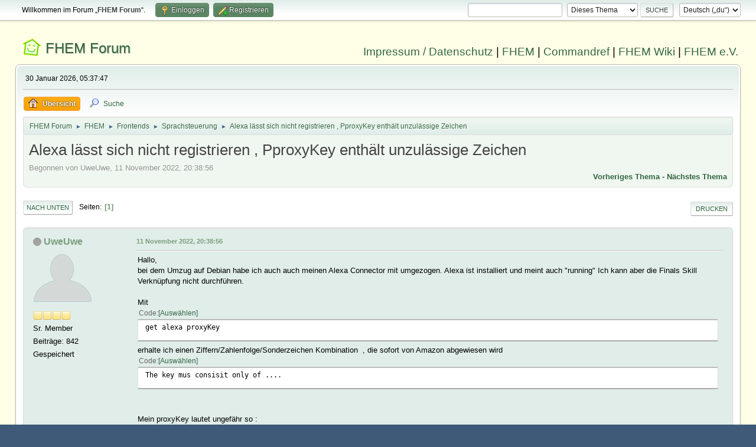

--- FILE ---
content_type: text/html; charset=UTF-8
request_url: https://forum.fhem.de/index.php/topic,130237.0.html?PHPSESSID=0j196esjl5u17usk1pn40f1ked
body_size: 12711
content:
<!DOCTYPE html>
<html lang="de-DE">
<head>
	<meta charset="UTF-8">
	<link rel="stylesheet" href="https://forum.fhem.de/Themes/fhem-Curve2-or/css/minified_797187c1393dbb248061534538733c85.css?smf214_1735572118">
	<style>
	.postarea .bbc_img, .list_posts .bbc_img, .post .inner .bbc_img, form#reported_posts .bbc_img, #preview_body .bbc_img { max-width: min(100%,1024px); }
	
	.postarea .bbc_img, .list_posts .bbc_img, .post .inner .bbc_img, form#reported_posts .bbc_img, #preview_body .bbc_img { max-height: 1024px; }
	
	</style><link rel="stylesheet" href="/Themes/core/css/all.min.css">
	<script>
		var smf_theme_url = "https://forum.fhem.de/Themes/fhem-Curve2-or";
		var smf_default_theme_url = "https://forum.fhem.de/Themes/default";
		var smf_images_url = "https://forum.fhem.de/Themes/fhem-Curve2-or/images";
		var smf_smileys_url = "https://forum.fhem.de/Smileys";
		var smf_smiley_sets = "fugue,alienine";
		var smf_smiley_sets_default = "fugue";
		var smf_avatars_url = "https://forum.fhem.de/avatars";
		var smf_scripturl = "https://forum.fhem.de/index.php?PHPSESSID=0j196esjl5u17usk1pn40f1ked&amp;";
		var smf_iso_case_folding = false;
		var smf_charset = "UTF-8";
		var smf_session_id = "ff2c0564410d0f80e58b44da7a43614d";
		var smf_session_var = "a075ac3bc0";
		var smf_member_id = 0;
		var ajax_notification_text = 'Lade...';
		var help_popup_heading_text = 'Alles zu kompliziert? Lass es mich erklären:';
		var banned_text = 'Gast, du bist aus diesem Forum verbannt!';
		var smf_txt_expand = 'Erweitern';
		var smf_txt_shrink = 'Verringern';
		var smf_collapseAlt = 'Verstecken';
		var smf_expandAlt = 'Zeige';
		var smf_quote_expand = false;
		var allow_xhjr_credentials = false;
	</script>
	<script src="https://forum.fhem.de/Themes/default/scripts/jquery-3.6.3.min.js"></script>
	<script src="https://forum.fhem.de/Themes/default/scripts/jquery.sceditor.bbcode.min.js?smf214_1735572118"></script>
	<script src="https://forum.fhem.de/Themes/fhem-Curve2-or/scripts/minified_d08c307797249ed3783167acabebf201.js?smf214_1735572118"></script>
	<script src="https://forum.fhem.de/Themes/fhem-Curve2-or/scripts/minified_cdd6427eb78962e25750a13ac053f836.js?smf214_1735572118" defer></script>
	<script>
		var smf_smileys_url = 'https://forum.fhem.de/Smileys/fugue';
		var bbc_quote_from = 'Zitat von';
		var bbc_quote = 'Zitat';
		var bbc_search_on = 'am';
	var smf_you_sure ='Bist du sicher, dass du das tun möchtest?';
	</script>
	<title>Alexa lässt sich nicht registrieren , PproxyKey enthält unzulässige Zeichen</title>
	<meta name="viewport" content="width=device-width, initial-scale=1">
	<meta property="og:site_name" content="FHEM Forum">
	<meta property="og:title" content="Alexa lässt sich nicht registrieren , PproxyKey enthält unzulässige Zeichen">
	<meta name="keywords" content="FHEM, Intelligentes Haus, Intelligentes Wohnen, Smart Home, Hausautomation, Haussteuerung, Smart Metering, Funk-Haussteuerung, Haustechnik, FS20, Homematic, 1-Wire, FHT, FHZ1000, FHZ1300, X10, Lichtsteuerung, Heizungssteuerung, Energiezähler, ELV, Conrad, EQ3">
	<meta property="og:url" content="https://forum.fhem.de/index.php?PHPSESSID=0j196esjl5u17usk1pn40f1ked&amp;topic=130237.0">
	<meta property="og:description" content="Alexa lässt sich nicht registrieren , PproxyKey enthält unzulässige Zeichen">
	<meta name="description" content="Alexa lässt sich nicht registrieren , PproxyKey enthält unzulässige Zeichen">
	<meta name="theme-color" content="#557EA0">
	<link rel="canonical" href="https://forum.fhem.de/index.php?topic=130237.0">
	<link rel="help" href="https://forum.fhem.de/index.php?PHPSESSID=0j196esjl5u17usk1pn40f1ked&amp;action=help">
	<link rel="contents" href="https://forum.fhem.de/index.php?PHPSESSID=0j196esjl5u17usk1pn40f1ked&amp;">
	<link rel="search" href="https://forum.fhem.de/index.php?PHPSESSID=0j196esjl5u17usk1pn40f1ked&amp;action=search">
	<link rel="alternate" type="application/rss+xml" title="FHEM Forum - RSS" href="https://forum.fhem.de/index.php?PHPSESSID=0j196esjl5u17usk1pn40f1ked&amp;action=.xml;type=rss2;board=93">
	<link rel="alternate" type="application/atom+xml" title="FHEM Forum - Atom" href="https://forum.fhem.de/index.php?PHPSESSID=0j196esjl5u17usk1pn40f1ked&amp;action=.xml;type=atom;board=93">
	<link rel="index" href="https://forum.fhem.de/index.php?PHPSESSID=0j196esjl5u17usk1pn40f1ked&amp;board=93.0"><style>.vv_special { display:none; }</style>
</head>
<body id="chrome" class="action_messageindex board_93">
<div id="footerfix">
	<div id="top_section">
		<div class="inner_wrap">
			<ul class="floatleft" id="top_info">
				<li class="welcome">
					Willkommen im Forum „<strong>FHEM Forum</strong>“.
				</li>
				<li class="button_login">
					<a href="https://forum.fhem.de/index.php?PHPSESSID=0j196esjl5u17usk1pn40f1ked&amp;action=login" class="open" onclick="return reqOverlayDiv(this.href, 'Einloggen', 'login');">
						<span class="main_icons login"></span>
						<span class="textmenu">Einloggen</span>
					</a>
				</li>
				<li class="button_signup">
					<a href="https://forum.fhem.de/index.php?PHPSESSID=0j196esjl5u17usk1pn40f1ked&amp;action=signup" class="open">
						<span class="main_icons regcenter"></span>
						<span class="textmenu">Registrieren</span>
					</a>
				</li>
			</ul>
			<form id="languages_form" method="get" class="floatright">
				<select id="language_select" name="language" onchange="this.form.submit()">
					<option value="german_informal" selected="selected">Deutsch („du“)</option>
					<option value="english">English</option>
				</select>
				<noscript>
					<input type="submit" value="Los">
				</noscript>
			</form>
			<form id="search_form" class="floatright" action="https://forum.fhem.de/index.php?PHPSESSID=0j196esjl5u17usk1pn40f1ked&amp;action=search2" method="post" accept-charset="UTF-8">
				<input type="search" name="search" value="">&nbsp;
				<select name="search_selection">
					<option value="all">Gesamtes Forum </option>
					<option value="topic" selected>Dieses Thema</option>
					<option value="board">Dieses Board</option>
				</select>
				<input type="hidden" name="sd_topic" value="130237">
				<input type="submit" name="search2" value="Suche" class="button">
				<input type="hidden" name="advanced" value="0">
			</form>
		</div><!-- .inner_wrap -->
	</div><!-- #top_section -->
	<div id="header">
                <h1 class="forumtitle">
                        <a id="top" href="https://forum.fhem.de/index.php?PHPSESSID=0j196esjl5u17usk1pn40f1ked&amp;">FHEM Forum</a>
                </h1>
                <div id="siteslogan"><a href="https://fhem.de/Impressum.html" target=_new>Impressum / Datenschutz</a> | <a href="https://fhem.de/" target=_new>FHEM</a> | <a href="https://commandref.fhem.de/" target=_new>Commandref</a> | <a href="https://wiki.fhem.de/" target=_new>FHEM Wiki</a> | <a href="https://verein.fhem.de/" target=_new>FHEM e.V.</a></div>
        </div>
	<div id="wrapper">
		<div id="upper_section">
			<div id="inner_section">
				<div id="inner_wrap" class="hide_720">
					<div class="user">
						<time datetime="2026-01-30T04:37:47Z">30 Januar 2026, 05:37:47</time>
					</div>
				</div>
				<a class="mobile_user_menu">
					<span class="menu_icon"></span>
					<span class="text_menu">Hauptmenü</span>
				</a>
				<div id="main_menu">
					<div id="mobile_user_menu" class="popup_container">
						<div class="popup_window description">
							<div class="popup_heading">Hauptmenü
								<a href="javascript:void(0);" class="main_icons hide_popup"></a>
							</div>
							
					<ul class="dropmenu menu_nav">
						<li class="button_home">
							<a class="active" href="https://forum.fhem.de/index.php?PHPSESSID=0j196esjl5u17usk1pn40f1ked&amp;">
								<span class="main_icons home"></span><span class="textmenu">Übersicht</span>
							</a>
						</li>
						<li class="button_search">
							<a href="https://forum.fhem.de/index.php?PHPSESSID=0j196esjl5u17usk1pn40f1ked&amp;action=search">
								<span class="main_icons search"></span><span class="textmenu">Suche</span>
							</a>
						</li>
					</ul><!-- .menu_nav -->
						</div>
					</div>
				</div>
				<div class="navigate_section">
					<ul>
						<li>
							<a href="https://forum.fhem.de/index.php?PHPSESSID=0j196esjl5u17usk1pn40f1ked&amp;"><span>FHEM Forum</span></a>
						</li>
						<li>
							<span class="dividers"> &#9658; </span>
							<a href="https://forum.fhem.de/index.php?PHPSESSID=0j196esjl5u17usk1pn40f1ked&amp;#c8"><span>FHEM</span></a>
						</li>
						<li>
							<span class="dividers"> &#9658; </span>
							<a href="https://forum.fhem.de/index.php?PHPSESSID=0j196esjl5u17usk1pn40f1ked&amp;board=19.0"><span>Frontends</span></a>
						</li>
						<li>
							<span class="dividers"> &#9658; </span>
							<a href="https://forum.fhem.de/index.php?PHPSESSID=0j196esjl5u17usk1pn40f1ked&amp;board=93.0"><span>Sprachsteuerung</span></a>
						</li>
						<li class="last">
							<span class="dividers"> &#9658; </span>
							<a href="https://forum.fhem.de/index.php?PHPSESSID=0j196esjl5u17usk1pn40f1ked&amp;topic=130237.0"><span>Alexa lässt sich nicht registrieren , PproxyKey enthält unzulässige Zeichen</span></a>
						</li>
					</ul>
				</div><!-- .navigate_section -->
			</div><!-- #inner_section -->
		</div><!-- #upper_section -->
		<div id="content_section">
			<div id="main_content_section">
		<div id="display_head" class="information">
			<h2 class="display_title">
				<span id="top_subject">Alexa lässt sich nicht registrieren , PproxyKey enthält unzulässige Zeichen</span>
			</h2>
			<p>Begonnen von UweUwe, 11 November 2022, 20:38:56</p>
			<span class="nextlinks floatright"><a href="https://forum.fhem.de/index.php?PHPSESSID=0j196esjl5u17usk1pn40f1ked&amp;topic=130237.0;prev_next=prev#new">Vorheriges Thema</a> - <a href="https://forum.fhem.de/index.php?PHPSESSID=0j196esjl5u17usk1pn40f1ked&amp;topic=130237.0;prev_next=next#new">Nächstes Thema</a></span>
		</div><!-- #display_head -->
		
		<div class="pagesection top">
			
		<div class="buttonlist floatright">
			
				<a class="button button_strip_print" href="https://forum.fhem.de/index.php?PHPSESSID=0j196esjl5u17usk1pn40f1ked&amp;action=printpage;topic=130237.0"  rel="nofollow">Drucken</a>
		</div>
			 
			<div class="pagelinks floatleft">
				<a href="#bot" class="button">Nach unten</a>
				<span class="pages">Seiten</span><span class="current_page">1</span> 
			</div>
		<div class="mobile_buttons floatright">
			<a class="button mobile_act">Benutzer-Aktionen</a>
			
		</div>
		</div>
		<div id="forumposts">
			<form action="https://forum.fhem.de/index.php?PHPSESSID=0j196esjl5u17usk1pn40f1ked&amp;action=quickmod2;topic=130237.0" method="post" accept-charset="UTF-8" name="quickModForm" id="quickModForm" onsubmit="return oQuickModify.bInEditMode ? oQuickModify.modifySave('ff2c0564410d0f80e58b44da7a43614d', 'a075ac3bc0') : false">
				<div class="windowbg" id="msg1244882">
					
					<div class="post_wrapper">
						<div class="poster">
							<h4>
								<span class="off" title="Offline"></span>
								<a href="https://forum.fhem.de/index.php?PHPSESSID=0j196esjl5u17usk1pn40f1ked&amp;action=profile;u=2564" title="Profil von UweUwe ansehen">UweUwe</a>
							</h4>
							<ul class="user_info">
								<li class="avatar">
									<a href="https://forum.fhem.de/index.php?PHPSESSID=0j196esjl5u17usk1pn40f1ked&amp;action=profile;u=2564"><img class="avatar" src="https://forum.fhem.de/avatars/default.png" alt=""></a>
								</li>
								<li class="icons"><img src="https://forum.fhem.de/Themes/fhem-Curve2-or/images/membericons/icon.png" alt="*"><img src="https://forum.fhem.de/Themes/fhem-Curve2-or/images/membericons/icon.png" alt="*"><img src="https://forum.fhem.de/Themes/fhem-Curve2-or/images/membericons/icon.png" alt="*"><img src="https://forum.fhem.de/Themes/fhem-Curve2-or/images/membericons/icon.png" alt="*"></li>
								<li class="postgroup">Sr. Member</li>
								<li class="postcount">Beiträge: 842</li>
								<li class="poster_ip">Gespeichert</li>
							</ul>
						</div><!-- .poster -->
						<div class="postarea">
							<div class="keyinfo">
								<div id="subject_1244882" class="subject_title subject_hidden">
									<a href="https://forum.fhem.de/index.php?PHPSESSID=0j196esjl5u17usk1pn40f1ked&amp;msg=1244882" rel="nofollow">Alexa lässt sich nicht registrieren , PproxyKey enthält unzulässige Zeichen</a>
								</div>
								
								<div class="postinfo">
									<span class="messageicon"  style="position: absolute; z-index: -1;">
										<img src="https://forum.fhem.de/Themes/fhem-Curve2-or/images/post/xx.png" alt="">
									</span>
									<a href="https://forum.fhem.de/index.php?PHPSESSID=0j196esjl5u17usk1pn40f1ked&amp;msg=1244882" rel="nofollow" title="Alexa lässt sich nicht registrieren , PproxyKey enthält unzulässige Zeichen" class="smalltext">11 November 2022, 20:38:56</a>
									<span class="spacer"></span>
									<span class="smalltext modified floatright" id="modified_1244882">
									</span>
								</div>
								<div id="msg_1244882_quick_mod"></div>
							</div><!-- .keyinfo -->
							<div class="post">
								<div class="inner" data-msgid="1244882" id="msg_1244882">
									Hallo,<br />bei dem Umzug auf Debian habe ich auch auch meinen Alexa Connector mit umgezogen. Alexa ist installiert und meint auch &quot;running&quot; Ich kann aber die Finals Skill Verknüpfung nicht durchführen.<br /><br />Mit <br /><div class="codeheader"><span class="code floatleft">Code</span> <a class="codeoperation smf_select_text">Auswählen</a> <a class="codeoperation smf_expand_code hidden" data-shrink-txt="Verringern" data-expand-txt="Erweitern">Erweitern</a></div><code class="bbc_code">get alexa proxyKey</code> erhalte ich einen Ziffern/Zahlenfolge/Sonderzeichen Kombination&nbsp; , die sofort von Amazon abgewiesen wird<br /><div class="codeheader"><span class="code floatleft">Code</span> <a class="codeoperation smf_select_text">Auswählen</a> <a class="codeoperation smf_expand_code hidden" data-shrink-txt="Verringern" data-expand-txt="Erweitern">Erweitern</a></div><code class="bbc_code">The key mus consisit only of .... <br /></code><br /><br />Mein proxyKey lautet ungefähr so :<br /><div class="codeheader"><span class="code floatleft">Code</span> <a class="codeoperation smf_select_text">Auswählen</a> <a class="codeoperation smf_expand_code hidden" data-shrink-txt="Verringern" data-expand-txt="Erweitern">Erweitern</a></div><code class="bbc_code">D5cLBB&gt;}:0g8DbfD=6nb0)=2fCh13g&gt;DcEOH</code><br /><br />Was habe ich gemacht<br />Debian installiert<br />FHEM installiert.<br />Alexa installiert.<br />FHEM Backup vom alten System geholt und nachinstalliert.<br />==&gt; Versuch den Alexa Skill zu aktivieren.<br />==&gt; abgeschmettert. <br /><br />Ist es die Reihenfolge, die hier ein Thema macht; zuerst neues FHEM, dann neuer &quot;Alexa-Skill&quot;, darüber altes FHEM Backup mit altem Alexa Skill?, dann neuen Alexa Skill aktivieren?<br />Muss ich vielleicht den Alexa Skill in FHEM mochmals löschen. <br /><br />Vielen Dank <br /><br /><br /><br /><br />
								</div>
							</div><!-- .post -->
							<div class="under_message">
								<ul class="floatleft">
								</ul>
							</div><!-- .under_message -->
						</div><!-- .postarea -->
						<div class="moderatorbar">
						</div><!-- .moderatorbar -->
					</div><!-- .post_wrapper -->
				</div><!-- $message[css_class] -->
				<hr class="post_separator">
				<div class="windowbg" id="msg1244902">
					
					
					<div class="post_wrapper">
						<div class="poster">
							<h4>
								<span class="off" title="Offline"></span>
								<a href="https://forum.fhem.de/index.php?PHPSESSID=0j196esjl5u17usk1pn40f1ked&amp;action=profile;u=19873" title="Profil von Esjay ansehen">Esjay</a>
							</h4>
							<ul class="user_info">
								<li class="avatar">
									<a href="https://forum.fhem.de/index.php?PHPSESSID=0j196esjl5u17usk1pn40f1ked&amp;action=profile;u=19873"><img class="avatar" src="https://forum.fhem.de/avatars/default.png" alt=""></a>
								</li>
								<li class="icons"><img src="https://forum.fhem.de/Themes/fhem-Curve2-or/images/membericons/icon.png" alt="*"><img src="https://forum.fhem.de/Themes/fhem-Curve2-or/images/membericons/icon.png" alt="*"><img src="https://forum.fhem.de/Themes/fhem-Curve2-or/images/membericons/icon.png" alt="*"><img src="https://forum.fhem.de/Themes/fhem-Curve2-or/images/membericons/icon.png" alt="*"><img src="https://forum.fhem.de/Themes/fhem-Curve2-or/images/membericons/icon.png" alt="*"></li>
								<li class="postgroup">Hero Member</li>
								<li class="postcount">Beiträge: 1.168</li>
								<li class="im_icons">
									<ol>
										<li class="custom cust_gender"><span class=" main_icons gender_1" title="Männlich"></span></li>
									</ol>
								</li>
								<li class="poster_ip">Gespeichert</li>
							</ul>
						</div><!-- .poster -->
						<div class="postarea">
							<div class="keyinfo">
								<div id="subject_1244902" class="subject_title subject_hidden">
									<a href="https://forum.fhem.de/index.php?PHPSESSID=0j196esjl5u17usk1pn40f1ked&amp;msg=1244902" rel="nofollow">Antw:Alexa lässt sich nicht registrieren , PproxyKey enthält unzulässige Zeichen</a>
								</div>
								<span class="page_number floatright">#1</span>
								<div class="postinfo">
									<span class="messageicon"  style="position: absolute; z-index: -1;">
										<img src="https://forum.fhem.de/Themes/fhem-Curve2-or/images/post/xx.png" alt="">
									</span>
									<a href="https://forum.fhem.de/index.php?PHPSESSID=0j196esjl5u17usk1pn40f1ked&amp;msg=1244902" rel="nofollow" title="Antwort #1 - Antw:Alexa lässt sich nicht registrieren , PproxyKey enthält unzulässige Zeichen" class="smalltext">11 November 2022, 21:45:05</a>
									<span class="spacer"></span>
									<span class="smalltext modified floatright" id="modified_1244902">
									</span>
								</div>
								<div id="msg_1244902_quick_mod"></div>
							</div><!-- .keyinfo -->
							<div class="post">
								<div class="inner" data-msgid="1244902" id="msg_1244902">
									Moin,<br /><br />Lösch mal in<br /><div class="codeheader"><span class="code floatleft">Code</span> <a class="codeoperation smf_select_text">Auswählen</a> <a class="codeoperation smf_expand_code hidden" data-shrink-txt="Verringern" data-expand-txt="Erweitern">Erweitern</a></div><code class="bbc_code"> /home/fhem/.ssh/</code><br />die Dateien id_rsa und id_rsa.pub. Danach das Alexa Device neustarten, und wieder probieren.<br /><br />Grüße
								</div>
							</div><!-- .post -->
							<div class="under_message">
								<ul class="floatleft">
								</ul>
							</div><!-- .under_message -->
						</div><!-- .postarea -->
						<div class="moderatorbar">
						</div><!-- .moderatorbar -->
					</div><!-- .post_wrapper -->
				</div><!-- $message[css_class] -->
				<hr class="post_separator">
				<div class="windowbg" id="msg1244915">
					
					
					<div class="post_wrapper">
						<div class="poster">
							<h4>
								<span class="off" title="Offline"></span>
								<a href="https://forum.fhem.de/index.php?PHPSESSID=0j196esjl5u17usk1pn40f1ked&amp;action=profile;u=2564" title="Profil von UweUwe ansehen">UweUwe</a>
							</h4>
							<ul class="user_info">
								<li class="avatar">
									<a href="https://forum.fhem.de/index.php?PHPSESSID=0j196esjl5u17usk1pn40f1ked&amp;action=profile;u=2564"><img class="avatar" src="https://forum.fhem.de/avatars/default.png" alt=""></a>
								</li>
								<li class="icons"><img src="https://forum.fhem.de/Themes/fhem-Curve2-or/images/membericons/icon.png" alt="*"><img src="https://forum.fhem.de/Themes/fhem-Curve2-or/images/membericons/icon.png" alt="*"><img src="https://forum.fhem.de/Themes/fhem-Curve2-or/images/membericons/icon.png" alt="*"><img src="https://forum.fhem.de/Themes/fhem-Curve2-or/images/membericons/icon.png" alt="*"></li>
								<li class="postgroup">Sr. Member</li>
								<li class="postcount">Beiträge: 842</li>
								<li class="poster_ip">Gespeichert</li>
							</ul>
						</div><!-- .poster -->
						<div class="postarea">
							<div class="keyinfo">
								<div id="subject_1244915" class="subject_title subject_hidden">
									<a href="https://forum.fhem.de/index.php?PHPSESSID=0j196esjl5u17usk1pn40f1ked&amp;msg=1244915" rel="nofollow">Antw:Alexa lässt sich nicht registrieren , PproxyKey enthält unzulässige Zeichen</a>
								</div>
								<span class="page_number floatright">#2</span>
								<div class="postinfo">
									<span class="messageicon"  style="position: absolute; z-index: -1;">
										<img src="https://forum.fhem.de/Themes/fhem-Curve2-or/images/post/xx.png" alt="">
									</span>
									<a href="https://forum.fhem.de/index.php?PHPSESSID=0j196esjl5u17usk1pn40f1ked&amp;msg=1244915" rel="nofollow" title="Antwort #2 - Antw:Alexa lässt sich nicht registrieren , PproxyKey enthält unzulässige Zeichen" class="smalltext">11 November 2022, 22:29:27</a>
									<span class="spacer"></span>
									<span class="smalltext modified floatright" id="modified_1244915">
									</span>
								</div>
								<div id="msg_1244915_quick_mod"></div>
							</div><!-- .keyinfo -->
							<div class="post">
								<div class="inner" data-msgid="1244915" id="msg_1244915">
									Hallo,<br />bin jetzt etwas frustriert zurück auf meine alte Installation (ohne Debian) gezogen.&nbsp; Hier läuft wieder alle mit Alexa und auch der sonstigen Installation, nach dem ich die Skill Verknüpfung mit dem alten proxykey wieder gemacht habe. <br /><br />Die Aktivierung des Skills bei Amazon hat im Laufe des Abends mit der neuen Installation (Debian) unterschiedliche Fehlerbilder gezeigt. <br />Nach vielen Neuinstallation, Updates etc. ist die Fehlermeldung der Amamzon Skill Verknüpfung immer so gewesen, als ob keine SSH Verbindung zustandegekommen wäre.<br />In dem Alexa device selbst bekommt man aber nach Neustart von Alexa die nachricht, dass SSH verbindung existiert. Auch sonst gibt es im Alexa FHEM device keinen Hinweis auf Fehler. Auch den restlichen Hinweisen im Wiki bin ich erfolglos nachgegangen. Leider.<br /><br />Ich möchte nur erwähnen , das ich in dem Amazon-Alexa WEBzugang keine Möglichkeit zur Aktivierung von Skills mehr gefunden habe. Das funktioniert jetzt wohl nur noch über Tablet. <br /><br />Ich weiss nicht, was ich jetzt noch verbessern/ändern soll, damit ich Alexa in meiner Debian Installation verknüpft bekomme.<br /><br />Unter einem Amazon User kann immer nur eine ALEXA-Connector Installation verknüpft werden. Korrekt?<br />Für ich heisst jeder Test damit:<br />Alten Skill deaktivieren, Flashkarte wechseln, Fehlersuche mit dem neuen Skill und der Debian Installation, Flashkarte wechseln. alten Skill verbinden.<br />==&gt; gibt es da einen eleganteren Weg für die Fehlersuche?<br />
								</div>
							</div><!-- .post -->
							<div class="under_message">
								<ul class="floatleft">
								</ul>
							</div><!-- .under_message -->
						</div><!-- .postarea -->
						<div class="moderatorbar">
						</div><!-- .moderatorbar -->
					</div><!-- .post_wrapper -->
				</div><!-- $message[css_class] -->
				<hr class="post_separator">
				<div class="windowbg" id="msg1245896">
					
					
					<div class="post_wrapper">
						<div class="poster">
							<h4>
								<span class="off" title="Offline"></span>
								<a href="https://forum.fhem.de/index.php?PHPSESSID=0j196esjl5u17usk1pn40f1ked&amp;action=profile;u=10674" title="Profil von MadMax-FHEM ansehen">MadMax-FHEM</a>
							</h4>
							<ul class="user_info">
								<li class="avatar">
									<a href="https://forum.fhem.de/index.php?PHPSESSID=0j196esjl5u17usk1pn40f1ked&amp;action=profile;u=10674"><img class="avatar" src="https://forum.fhem.de/avatars/default.png" alt=""></a>
								</li>
								<li class="icons"><img src="https://forum.fhem.de/Themes/fhem-Curve2-or/images/membericons/icon.png" alt="*"><img src="https://forum.fhem.de/Themes/fhem-Curve2-or/images/membericons/icon.png" alt="*"><img src="https://forum.fhem.de/Themes/fhem-Curve2-or/images/membericons/icon.png" alt="*"><img src="https://forum.fhem.de/Themes/fhem-Curve2-or/images/membericons/icon.png" alt="*"><img src="https://forum.fhem.de/Themes/fhem-Curve2-or/images/membericons/icon.png" alt="*"></li>
								<li class="postgroup">Hero Member</li>
								<li class="postcount">Beiträge: 14.215</li>
								<li class="blurb">NIVEAu ist keine Creme...</li>
								<li class="im_icons">
									<ol>
										<li class="custom cust_gender"><span class=" main_icons gender_1" title="Männlich"></span></li>
									</ol>
								</li>
								<li class="poster_ip">Gespeichert</li>
							</ul>
						</div><!-- .poster -->
						<div class="postarea">
							<div class="keyinfo">
								<div id="subject_1245896" class="subject_title subject_hidden">
									<a href="https://forum.fhem.de/index.php?PHPSESSID=0j196esjl5u17usk1pn40f1ked&amp;msg=1245896" rel="nofollow">Antw:Alexa lässt sich nicht registrieren , PproxyKey enthält unzulässige Zeichen</a>
								</div>
								<span class="page_number floatright">#3</span>
								<div class="postinfo">
									<span class="messageicon"  style="position: absolute; z-index: -1;">
										<img src="https://forum.fhem.de/Themes/fhem-Curve2-or/images/post/xx.png" alt="">
									</span>
									<a href="https://forum.fhem.de/index.php?PHPSESSID=0j196esjl5u17usk1pn40f1ked&amp;msg=1245896" rel="nofollow" title="Antwort #3 - Antw:Alexa lässt sich nicht registrieren , PproxyKey enthält unzulässige Zeichen" class="smalltext">16 November 2022, 11:42:51</a>
									<span class="spacer"></span>
									<span class="smalltext modified floatright" id="modified_1245896">
									</span>
								</div>
								<div id="msg_1245896_quick_mod"></div>
							</div><!-- .keyinfo -->
							<div class="post">
								<div class="inner" data-msgid="1245896" id="msg_1245896">
									<blockquote class="bbc_standard_quote"><cite><a href="https://forum.fhem.de/index.php?PHPSESSID=0j196esjl5u17usk1pn40f1ked&amp;topic=130237.msg1244915#msg1244915">Zitat von: UweUwe am 11 November 2022, 22:29:27</a></cite><br />==&gt; gibt es da einen eleganteren Weg für die Fehlersuche?<br /></blockquote><br />Wie angemerkt (hier oder in einem deiner anderen Threads) hätte es eine elegantere Möglichkeit gegeben neu aufzusetzen/unzuziehen: ssh-Keys mitnehmen.<br />(hat bei mir zumindest schon mind. 2x funktioniert: Stretch -&gt; Buster -&gt; Bullseye)<br /><br />Aber es kann halt immer nur ein Fhem-Skill verbunden sein/werden in der Alexa-App/mit einem Amazon-Konto, also muss man halt hin-und-her, wenn man nicht einen sauber &quot;deaktiviert&quot; und mit einem neuen neu einsteigt <img src="https://forum.fhem.de/Smileys/fugue/wink.png" alt=";&#41;" title="Zwinkernd" class="smiley"><br /><br />Evtl. hilft das: <a href="https://forum.fhem.de/index.php?PHPSESSID=0j196esjl5u17usk1pn40f1ked&amp;/topic,130339.msg1245861.html#msg1245861" class="bbc_link" target="_blank" rel="noopener">https://forum.fhem.de/index.php/topic,130339.msg1245861.html#msg1245861</a><br />(<a href="https://forum.fhem.de/index.php?PHPSESSID=0j196esjl5u17usk1pn40f1ked&amp;/topic,130339.msg1245861.html#msg1245861" class="bbc_link" target="_blank" rel="noopener">https://forum.fhem.de/index.php/topic,130339.msg1245861.html#msg1245861</a>)<br /><br />Gruß, Joachim
								</div>
							</div><!-- .post -->
							<div class="under_message">
								<ul class="floatleft">
								</ul>
							</div><!-- .under_message -->
						</div><!-- .postarea -->
						<div class="moderatorbar">
							<div class="signature" id="msg_1245896_signature">
								FHEM PI3B+ Bullseye: HM-CFG-USB, 40x HM, ZWave-USB, 13x ZWave, EnOcean-PI, 15x EnOcean, HUE/deCONZ, CO2, ESP-Multisensor, Shelly, alexa-fhem, ...<br />FHEM PI2 Buster: HM-CFG-USB, 25x HM, ZWave-USB, 4x ZWave, EnOcean-PI, 3x EnOcean, Shelly, ha-bridge, ...<br />FHEM PI3 Buster (Test)
							</div>
						</div><!-- .moderatorbar -->
					</div><!-- .post_wrapper -->
				</div><!-- $message[css_class] -->
				<hr class="post_separator">
				<div class="windowbg" id="msg1245962">
					
					
					<div class="post_wrapper">
						<div class="poster">
							<h4>
								<span class="off" title="Offline"></span>
								<a href="https://forum.fhem.de/index.php?PHPSESSID=0j196esjl5u17usk1pn40f1ked&amp;action=profile;u=2564" title="Profil von UweUwe ansehen">UweUwe</a>
							</h4>
							<ul class="user_info">
								<li class="avatar">
									<a href="https://forum.fhem.de/index.php?PHPSESSID=0j196esjl5u17usk1pn40f1ked&amp;action=profile;u=2564"><img class="avatar" src="https://forum.fhem.de/avatars/default.png" alt=""></a>
								</li>
								<li class="icons"><img src="https://forum.fhem.de/Themes/fhem-Curve2-or/images/membericons/icon.png" alt="*"><img src="https://forum.fhem.de/Themes/fhem-Curve2-or/images/membericons/icon.png" alt="*"><img src="https://forum.fhem.de/Themes/fhem-Curve2-or/images/membericons/icon.png" alt="*"><img src="https://forum.fhem.de/Themes/fhem-Curve2-or/images/membericons/icon.png" alt="*"></li>
								<li class="postgroup">Sr. Member</li>
								<li class="postcount">Beiträge: 842</li>
								<li class="poster_ip">Gespeichert</li>
							</ul>
						</div><!-- .poster -->
						<div class="postarea">
							<div class="keyinfo">
								<div id="subject_1245962" class="subject_title subject_hidden">
									<a href="https://forum.fhem.de/index.php?PHPSESSID=0j196esjl5u17usk1pn40f1ked&amp;msg=1245962" rel="nofollow">Antw:Alexa lässt sich nicht registrieren , PproxyKey enthält unzulässige Zeichen</a>
								</div>
								<span class="page_number floatright">#4</span>
								<div class="postinfo">
									<span class="messageicon"  style="position: absolute; z-index: -1;">
										<img src="https://forum.fhem.de/Themes/fhem-Curve2-or/images/post/xx.png" alt="">
									</span>
									<a href="https://forum.fhem.de/index.php?PHPSESSID=0j196esjl5u17usk1pn40f1ked&amp;msg=1245962" rel="nofollow" title="Antwort #4 - Antw:Alexa lässt sich nicht registrieren , PproxyKey enthält unzulässige Zeichen" class="smalltext">16 November 2022, 21:35:17</a>
									<span class="spacer"></span>
									<span class="smalltext modified floatright" id="modified_1245962">
									</span>
								</div>
								<div id="msg_1245962_quick_mod"></div>
							</div><!-- .keyinfo -->
							<div class="post">
								<div class="inner" data-msgid="1245962" id="msg_1245962">
									Hallo,<br />Ich habe mehrmals Alexa auf Linux und FHEM deinstalliert und Installiert , komme aber nicht weiter.<br /><br />Der Skill funktioniert und auch im Logfile sehe ich keine besonderen Ding: <br /><br /><div class="codeheader"><span class="code floatleft">Code</span> <a class="codeoperation smf_select_text">Auswählen</a> <a class="codeoperation smf_expand_code hidden" data-shrink-txt="Verringern" data-expand-txt="Erweitern">Erweitern</a></div><code class="bbc_code"> [16.11.2022, 21:00:52] *** SSH: exited with 0<br />[16.11.2022, 21:00:56] using config from ./alexa-fhem.cfg<br />*** CONFIG: parsed completely<br />[16.11.2022, 21:00:56] os.homedir()=/opt/fhem<br />[16.11.2022, 21:00:56] this is alexa-fhem 0.5.64<br />[16.11.2022, 21:00:56] connecting to FHEM ...<br />[16.11.2022, 21:00:56] [FHEM] defaults to: will not send proactive events<br />[16.11.2022, 21:00:59] [FHEM] trying longpoll to listen for fhem events<br />[16.11.2022, 21:00:59] [FHEM] starting longpoll: http://127.0.0.1:8083/fhem?XHR=1&amp;inform=type=status;addglobal=1;filter=.*;since=null;fmt=JSON×tamp=1668628859170<br />[16.11.2022, 21:00:59] [FHEM] got csrfToken: csrf_6486499448889<br />[16.11.2022, 21:00:59] [FHEM] Checking devices and attributes...<br />[16.11.2022, 21:00:59] [FHEM]&nbsp; &nbsp;executing: http://127.0.0.1:8083/fhem?cmd=%7BAttrVal(%22global%22%2C%22userattr%22%2C%22%22)%7D&amp;fwcsrf=csrf_6486499448889&amp;XHR=1<br />[16.11.2022, 21:00:59] [FHEM]&nbsp; &nbsp;executing: http://127.0.0.1:8083/fhem?cmd=jsonlist2%20TYPE%3Dalexa&amp;fwcsrf=csrf_6486499448889&amp;XHR=1<br />[16.11.2022, 21:00:59] [FHEM] waiting for events ...<br />[16.11.2022, 21:00:59] [FHEM] Fetching FHEM devices...<br />[16.11.2022, 21:00:59] [FHEM] fetching: http://127.0.0.1:8083/fhem?cmd=jsonlist2%20alexaName%3D..*&amp;fwcsrf=csrf_6486499448889&amp;XHR=1<br />[16.11.2022, 21:00:59] [FHEM] alexa device is alexa<br />[16.11.2022, 21:00:59] [FHEM] alexa will not send proactive events<br />[16.11.2022, 21:00:59] [FHEM] alexa uses ID: 636eac0b-f33f-813e-d87b-47473cdd4fde50b7<br />[16.11.2022, 21:00:59] [FHEM]&nbsp; &nbsp;executing: http://127.0.0.1:8083/fhem?cmd=%7B%24defs%7B%22alexa%22%7D-%3E%7B%22active%22%7D%20%3D%201%3B%3Bundef%7D%3B%7B%24defs%7B%22alexa%22%7D-%3E%7B%22alexa-fhem%20version%22%7D%20%3D%20%220.5.64%22%7D%3B%7B%24defs%7B%22alexa%22%7D-%3E%7B%22active%22%7D%20%3D%200%3B%3Bundef%7D&amp;fwcsrf=csrf_6486499448889&amp;XHR=1<br />[16.11.2022, 21:00:59] [FHEM]&nbsp; &nbsp;executing: http://127.0.0.1:8083/fhem?cmd=%7B%24defs%7B%22alexa%22%7D-%3E%7B%22active%22%7D%20%3D%201%3B%3Bundef%7D%3Bget%20alexa%20proxyToken%3B%7B%24defs%7B%22alexa%22%7D-%3E%7B%22active%22%7D%20%3D%200%3B%3Bundef%7D&amp;fwcsrf=csrf_6486499448889&amp;XHR=1<br />[16.11.2022, 21:01:00] [FHEM]&nbsp; &nbsp;executing: http://127.0.0.1:8083/fhem?cmd=%7B%24defs%7B%22alexa%22%7D-%3E%7B%22active%22%7D%20%3D%201%3B%3Bundef%7D%3Blist%20alexa%20.eventToken%3B%7B%24defs%7B%22alexa%22%7D-%3E%7B%22active%22%7D%20%3D%200%3B%3Bundef%7D&amp;fwcsrf=csrf_6486499448889&amp;XHR=1<br />[16.11.2022, 21:01:00] Server listening on: http://127.0.0.1:45467 for proxy connections<br />[16.11.2022, 21:01:00] *** SSH: checking proxy configuration<br />[16.11.2022, 21:01:00] sshautoconf: home=/opt/fhem, spath=/opt/fhem/.alexa, cpath=./alexa-fhem.cfg, sshpath=/opt/fhem/.ssh<br />[16.11.2022, 21:01:00] Passed config: {<br />&nbsp; connections: [<br />&nbsp; &nbsp; {<br />&nbsp; &nbsp; &nbsp; filter: 'alexaName=..*',<br />&nbsp; &nbsp; &nbsp; uid: 999,<br />&nbsp; &nbsp; &nbsp; name: 'FHEM',<br />&nbsp; &nbsp; &nbsp; port: '8083',<br />&nbsp; &nbsp; &nbsp; server: '127.0.0.1',<br />&nbsp; &nbsp; &nbsp; webname: 'fhem'<br />&nbsp; &nbsp; }<br />&nbsp; ],<br />&nbsp; sshproxy: {<br />&nbsp; &nbsp; description: 'FHEM Connector',<br />&nbsp; &nbsp; ssh: '/usr/bin/ssh',<br />&nbsp; &nbsp; options: [ '-i', '/opt/fhem/.ssh/id_rsa', '-p', 58824, 'fhem-va.fhem.de' ],<br />&nbsp; &nbsp; 'bind-ip': '127.0.0.1',<br />&nbsp; &nbsp; server: Server {<br />&nbsp; &nbsp; &nbsp; insecureHTTPParser: undefined,<br />&nbsp; &nbsp; &nbsp; _events: [Object: null prototype],<br />&nbsp; &nbsp; &nbsp; _eventsCount: 3,<br />&nbsp; &nbsp; &nbsp; _maxListeners: undefined,<br />&nbsp; &nbsp; &nbsp; _connections: 0,<br />&nbsp; &nbsp; &nbsp; _handle: [TCP],<br />&nbsp; &nbsp; &nbsp; _usingWorkers: false,<br />&nbsp; &nbsp; &nbsp; _workers: [],<br />&nbsp; &nbsp; &nbsp; _unref: false,<br />&nbsp; &nbsp; &nbsp; allowHalfOpen: true,<br />&nbsp; &nbsp; &nbsp; pauseOnConnect: false,<br />&nbsp; &nbsp; &nbsp; httpAllowHalfOpen: false,<br />&nbsp; &nbsp; &nbsp; timeout: 0,<br />&nbsp; &nbsp; &nbsp; keepAliveTimeout: 5000,<br />&nbsp; &nbsp; &nbsp; maxHeadersCount: null,<br />&nbsp; &nbsp; &nbsp; headersTimeout: 60000,<br />&nbsp; &nbsp; &nbsp; _connectionKey: '4:127.0.0.1:0',<br />&nbsp; &nbsp; &nbsp; [Symbol(IncomingMessage)]: [Function: IncomingMessage],<br />&nbsp; &nbsp; &nbsp; [Symbol(ServerResponse)]: [Function: ServerResponse],<br />&nbsp; &nbsp; &nbsp; [Symbol(kCapture)]: false,<br />&nbsp; &nbsp; &nbsp; [Symbol(asyncId)]: 142<br />&nbsp; &nbsp; }<br />&nbsp; }<br />}<br />[16.11.2022, 21:01:00] sshautoconf: SSH key seems to exist<br />[16.11.2022, 21:01:05] sshautoconf: Our SSH key is known at the reverse proxy, good!<br />[16.11.2022, 21:01:05] [FHEM]&nbsp; &nbsp;executing: http://127.0.0.1:8083/fhem?cmd=%7B%24defs%7B%22alexa%22%7D-%3E%7B%22active%22%7D%20%3D%201%3B%3Bundef%7D%3Bjsonlist2%20alexa%3B%7B%24defs%7B%22alexa%22%7D-%3E%7B%22active%22%7D%20%3D%200%3B%3Bundef%7D&amp;fwcsrf=csrf_6486499448889&amp;XHR=1<br />*** FHEM: connected<br />[16.11.2022, 21:01:05] [FHEM] got: 5 results<br />[16.11.2022, 21:01:05] [FHEM] ChannelFussboden is switch<br />[16.11.2022, 21:01:05] [FHEM] ChannelFussboden has<br />[16.11.2022, 21:01:05] [FHEM]&nbsp; &nbsp;On [state;on,off]<br />[16.11.2022, 21:01:05] [FHEM] ChannelFussboden will not send proactive events<br />[16.11.2022, 21:01:05] [FHEM] ChannelFussboden uses ID: CUL_HM.37D4A501<br />&nbsp; 2022-11-16 21:01:05 caching: ChannelFussboden-state: unreachable<br />[16.11.2022, 21:01:05] [FHEM] ChannelStromAussenhinten is switch<br />[16.11.2022, 21:01:05] [FHEM] ChannelStromAussenhinten has<br />[16.11.2022, 21:01:05] [FHEM]&nbsp; &nbsp;On [state;on,off]<br />[16.11.2022, 21:01:05] [FHEM] ChannelStromAussenhinten will not send proactive events<br />[16.11.2022, 21:01:05] [FHEM] ChannelStromAussenhinten uses ID: CUL_HM.37D4A504<br />&nbsp; 2022-11-16 21:01:05 caching: ChannelStromAussenhinten-state: unreachable<br />[16.11.2022, 21:01:05] [FHEM] ChannelStromAussenvorne is switch<br />[16.11.2022, 21:01:05] [FHEM] ChannelStromAussenvorne has<br />[16.11.2022, 21:01:05] [FHEM]&nbsp; &nbsp;On [state;on,off]<br />[16.11.2022, 21:01:05] [FHEM] ChannelStromAussenvorne will not send proactive events<br />[16.11.2022, 21:01:05] [FHEM] ChannelStromAussenvorne uses ID: CUL_HM.37D4A503<br />&nbsp; 2022-11-16 21:01:05 caching: ChannelStromAussenvorne-state: unreachable<br />[16.11.2022, 21:01:05] [FHEM] ChannelWasserAussen is switch<br />[16.11.2022, 21:01:05] [FHEM] ChannelWasserAussen has<br />[16.11.2022, 21:01:05] [FHEM]&nbsp; &nbsp;On [state;on,off]<br />[16.11.2022, 21:01:05] [FHEM] ChannelWasserAussen will not send proactive events<br />[16.11.2022, 21:01:05] [FHEM] ChannelWasserAussen uses ID: CUL_HM.37D4A502<br />&nbsp; 2022-11-16 21:01:05 caching: ChannelWasserAussen-state: unreachable<br />[16.11.2022, 21:01:05] [FHEM] Heizung_Climate is thermostat<br />[16.11.2022, 21:01:05] [FHEM] Heizung_Climate has<br />[16.11.2022, 21:01:05] [FHEM]&nbsp; &nbsp;TargetTemperature [desired-temp]<br />[16.11.2022, 21:01:05] [FHEM]&nbsp; &nbsp;CurrentTemperature [measured-temp]<br />[16.11.2022, 21:01:05] [FHEM]&nbsp; &nbsp;CurrentRelativeHumidity [humidity]<br />[16.11.2022, 21:01:05] [FHEM]&nbsp; &nbsp;CurrentHeatingCoolingState [undefined]<br />[16.11.2022, 21:01:05] [FHEM] Heizung_Climate will not send proactive events<br />[16.11.2022, 21:01:05] [FHEM] Heizung_Climate uses ID: CUL_HM.6639D902<br />&nbsp; 2022-11-16 21:01:05 caching: Heizung_Climate-desired-temp: 17.0<br />&nbsp; 2022-11-16 21:01:05 caching: Heizung_Climate-measured-temp: 20.8<br />&nbsp; 2022-11-16 21:01:05 caching: Heizung_Climate-humidity: 76<br />[16.11.2022, 21:01:09] 39_alexa.pm is new version: true<br />[16.11.2022, 21:01:09] sshautoconf: completed successfully<br />[16.11.2022, 21:01:09] *** SSH: proxy configuration set up done<br />[16.11.2022, 21:01:09] Reading alexaFHEM.ProxyConnection set to starting;; starting SSH<br />[16.11.2022, 21:01:09] [FHEM]&nbsp; &nbsp;executing: http://127.0.0.1:8083/fhem?cmd=%7B%24defs%7B%22alexa%22%7D-%3E%7B%22active%22%7D%20%3D%201%3B%3Bundef%7D%3Bsetreading%20alexa%20alexaFHEM.ProxyConnection%20starting%3B%3B%20starting%20SSH%3B%7B%24defs%7B%22alexa%22%7D-%3E%7B%22active%22%7D%20%3D%200%3B%3Bundef%7D&amp;fwcsrf=csrf_6486499448889&amp;XHR=1<br />[16.11.2022, 21:01:10] Starting SSH with -R 1234:127.0.0.1:45467 -oServerAliveInterval=90 -i /opt/fhem/.ssh/id_rsa -p 58824 fhem-va.fhem.de<br />[16.11.2022, 21:01:10] BearerToken '...083D6' read from alexa<br />[16.11.2022, 21:01:14] Reading alexaFHEM.ProxyConnection set to running;; SSH connected<br />[16.11.2022, 21:01:14] [FHEM]&nbsp; &nbsp;executing: http://127.0.0.1:8083/fhem?cmd=%7B%24defs%7B%22alexa%22%7D-%3E%7B%22active%22%7D%20%3D%201%3B%3Bundef%7D%3Bsetreading%20alexa%20alexaFHEM.ProxyConnection%20running%3B%3B%20SSH%20connected%3B%7B%24defs%7B%22alexa%22%7D-%3E%7B%22active%22%7D%20%3D%200%3B%3Bundef%7D&amp;fwcsrf=csrf_6486499448889&amp;XHR=1<br />[16.11.2022, 21:01:14] *** SSH: proxy connection established<br />[16.11.2022, 21:01:14] SSH: Welcome at the reverse proxy!&nbsp; This pseudoshell does not react to any input - do not get irritated.&nbsp; <br />[16.11.2022, 21:13:20] &gt;&gt;&gt;&gt; [ssh] {&quot;directive&quot;:{&quot;header&quot;:{&quot;namespace&quot;:&quot;Alexa.Discovery&quot;,&quot;name&quot;:&quot;Discover&quot;,&quot;payloadVersion&quot;:&quot;3&quot;,&quot;messageId&quot;:&quot;0815&quot;},&quot;payload&quot;:{&quot;scope&quot;:<span style="white-space: pre;">	</span><span style="white-space: pre;">	</span><span style="white-space: pre;">	</span>{&quot;type&quot;:&quot;BearerToken&quot;,&quot;token&quot;:&quot;B21AECF5-97D6A97453C6ADCF&quot;}}}}<br />[16.11.2022, 21:13:21] client not authorized: {&quot;error_index&quot;:&quot;[base64]&quot;,&quot;error_description&quot;:&quot;The request has an invalid parameter : access_token&quot;,&quot;error&quot;:&quot;invalid_token&quot;}<br />[16.11.2022, 21:13:21] ERROR: InvalidAccessTokenError from 127.0.0.1<br />[16.11.2022, 21:13:21] &lt;&lt;&lt;&lt; [ssh] {&quot;header&quot;:{&quot;namespace&quot;:&quot;Alexa.ConnectedHome.Control&quot;,&quot;name&quot;:&quot;InvalidAccessTokenError&quot;,&quot;payloadVersion&quot;:&quot;2&quot;,&quot;messageId&quot;:&quot;adffb12f-2cf9-4723-8909-7114a71d46a2&quot;},&quot;payload&quot;:{}}<br />[16.11.2022, 21:17:13] &gt;&gt;&gt;&gt; [ssh] {&quot;directive&quot;:{&quot;header&quot;:{&quot;namespace&quot;:&quot;Alexa.Discovery&quot;,&quot;name&quot;:&quot;Discover&quot;,&quot;payloadVersion&quot;:&quot;3&quot;,&quot;messageId&quot;:&quot;0815&quot;},&quot;payload&quot;:{&quot;scope&quot;:<span style="white-space: pre;">	</span><span style="white-space: pre;">	</span><span style="white-space: pre;">	</span>{&quot;type&quot;:&quot;BearerToken&quot;,&quot;token&quot;:&quot;B21AECF5-97D6A97453C6ADCF&quot;}}}}<br />[16.11.2022, 21:17:16] client not authorized: {&quot;error_index&quot;:&quot;[base64]&quot;,&quot;error_description&quot;:&quot;The request has an invalid parameter : access_token&quot;,&quot;error&quot;:&quot;invalid_token&quot;}<br />[16.11.2022, 21:17:16] ERROR: InvalidAccessTokenError from 127.0.0.1<br />[16.11.2022, 21:17:16] &lt;&lt;&lt;&lt; [ssh] {&quot;header&quot;:{&quot;namespace&quot;:&quot;Alexa.ConnectedHome.Control&quot;,&quot;name&quot;:&quot;InvalidAccessTokenError&quot;,&quot;payloadVersion&quot;:&quot;2&quot;,&quot;messageId&quot;:&quot;7ffc581e-d913-4155-853f-c93511f1cd32&quot;},&quot;payload&quot;:{}}<br /></code><br /><br />Bei der Registrierung des Skills bei Amazon bekomme ich folgende Fehlermeldung: <br /><br /><div class="codeheader"><span class="code floatleft">Code</span> <a class="codeoperation smf_select_text">Auswählen</a> <a class="codeoperation smf_expand_code hidden" data-shrink-txt="Verringern" data-expand-txt="Erweitern">Erweitern</a></div><code class="bbc_code"> Status SSH: Online - SSH socket is 185.205.59.12:58538<br />Status Reverse-Portmapping: Reverse tunnel up<br />Status nodejs-Connectivity: Test passed - HTTP status 200<br />Status nodejs-Interaction: AutoDiscovery failed, response: {&quot;header&quot;:{&quot;namespace&quot;:&quot;Alexa.ConnectedHome.Control&quot;,&quot;name&quot;:&quot;InvalidAccessTokenError&quot;,&quot;payloadVersion&quot;:&quot;2&quot;,&quot;messageId&quot;:&quot;7ffc581e-d913-4155-853f-c93511f1cd32&quot;},&quot;payload&quot;:{}}</code><br /><br />Ich habe aktuell einen Produktions RPI mit dem alten Linux im Netzwerk. Dort ist der Alexa Skill jetzt deaktiviert.<br />Im gleichen Netzwerk hab ich den neuen RPI und will den Alexa Skill mit dem neuen Schlüssel aktivieren. <br /><br />Was kann ich denn noch tun?
								</div>
							</div><!-- .post -->
							<div class="under_message">
								<ul class="floatleft">
								</ul>
							</div><!-- .under_message -->
						</div><!-- .postarea -->
						<div class="moderatorbar">
						</div><!-- .moderatorbar -->
					</div><!-- .post_wrapper -->
				</div><!-- $message[css_class] -->
				<hr class="post_separator">
				<div class="windowbg" id="msg1245978">
					
					
					<div class="post_wrapper">
						<div class="poster">
							<h4>
								<span class="off" title="Offline"></span>
								<a href="https://forum.fhem.de/index.php?PHPSESSID=0j196esjl5u17usk1pn40f1ked&amp;action=profile;u=10674" title="Profil von MadMax-FHEM ansehen">MadMax-FHEM</a>
							</h4>
							<ul class="user_info">
								<li class="avatar">
									<a href="https://forum.fhem.de/index.php?PHPSESSID=0j196esjl5u17usk1pn40f1ked&amp;action=profile;u=10674"><img class="avatar" src="https://forum.fhem.de/avatars/default.png" alt=""></a>
								</li>
								<li class="icons"><img src="https://forum.fhem.de/Themes/fhem-Curve2-or/images/membericons/icon.png" alt="*"><img src="https://forum.fhem.de/Themes/fhem-Curve2-or/images/membericons/icon.png" alt="*"><img src="https://forum.fhem.de/Themes/fhem-Curve2-or/images/membericons/icon.png" alt="*"><img src="https://forum.fhem.de/Themes/fhem-Curve2-or/images/membericons/icon.png" alt="*"><img src="https://forum.fhem.de/Themes/fhem-Curve2-or/images/membericons/icon.png" alt="*"></li>
								<li class="postgroup">Hero Member</li>
								<li class="postcount">Beiträge: 14.215</li>
								<li class="blurb">NIVEAu ist keine Creme...</li>
								<li class="im_icons">
									<ol>
										<li class="custom cust_gender"><span class=" main_icons gender_1" title="Männlich"></span></li>
									</ol>
								</li>
								<li class="poster_ip">Gespeichert</li>
							</ul>
						</div><!-- .poster -->
						<div class="postarea">
							<div class="keyinfo">
								<div id="subject_1245978" class="subject_title subject_hidden">
									<a href="https://forum.fhem.de/index.php?PHPSESSID=0j196esjl5u17usk1pn40f1ked&amp;msg=1245978" rel="nofollow">Antw:Alexa lässt sich nicht registrieren , PproxyKey enthält unzulässige Zeichen</a>
								</div>
								<span class="page_number floatright">#5</span>
								<div class="postinfo">
									<span class="messageicon"  style="position: absolute; z-index: -1;">
										<img src="https://forum.fhem.de/Themes/fhem-Curve2-or/images/post/xx.png" alt="">
									</span>
									<a href="https://forum.fhem.de/index.php?PHPSESSID=0j196esjl5u17usk1pn40f1ked&amp;msg=1245978" rel="nofollow" title="Antwort #5 - Antw:Alexa lässt sich nicht registrieren , PproxyKey enthält unzulässige Zeichen" class="smalltext">16 November 2022, 22:25:56</a>
									<span class="spacer"></span>
									<span class="smalltext modified floatright mvisible" id="modified_1245978"><span class="lastedit">Letzte Bearbeitung</span>: 16 November 2022, 22:55:01 von MadMax-FHEM
									</span>
								</div>
								<div id="msg_1245978_quick_mod"></div>
							</div><!-- .keyinfo -->
							<div class="post">
								<div class="inner" data-msgid="1245978" id="msg_1245978">
									Hast du das gemacht was im Wiki steht und/bzw. im verlinkten Thread?<br />EDIT: also deregistriert beim Vereinsserver und neu registriert? <br /><br />EDIT: <br /><blockquote class="bbc_standard_quote"><cite><a href="https://forum.fhem.de/index.php?PHPSESSID=0j196esjl5u17usk1pn40f1ked&amp;topic=130237.msg1245962#msg1245962">Zitat von: UweUwe am 16 November 2022, 21:35:17</a></cite><br />Der Skill funktioniert und auch im Logfile sehe ich keine besonderen Ding:<br /></blockquote>also ich sehe einige Dinge im Log, z.B.:<br /><blockquote class="bbc_standard_quote"><cite>Zitat</cite><br />ChannelWasserAussen-state: unreachable<br /></blockquote><br /><blockquote class="bbc_standard_quote"><cite>Zitat</cite><br />[16.11.2022, 21:13:21] client not authorized: {&quot;error_index&quot;:&quot;[base64]&quot;,&quot;error_description&quot;:&quot;The request has an invalid parameter : access_token&quot;,&quot;error&quot;:&quot;invalid_token&quot;}<br />[16.11.2022, 21:13:21] ERROR: InvalidAccessTokenError from 127.0.0.1<br /></blockquote>Klingt für mich nicht nach nichts <img src="https://forum.fhem.de/Smileys/fugue/wink.png" alt=";&#41;" title="Zwinkernd" class="smiley"> <br /><br /><blockquote class="bbc_standard_quote"><cite>Zitat</cite><br />Dort ist der Alexa Skill jetzt deaktiviert.<br /></blockquote>Wie deaktiviert? <br /><br />Gruß, Joachim
								</div>
							</div><!-- .post -->
							<div class="under_message">
								<ul class="floatleft">
								</ul>
							</div><!-- .under_message -->
						</div><!-- .postarea -->
						<div class="moderatorbar">
							<div class="signature" id="msg_1245978_signature">
								FHEM PI3B+ Bullseye: HM-CFG-USB, 40x HM, ZWave-USB, 13x ZWave, EnOcean-PI, 15x EnOcean, HUE/deCONZ, CO2, ESP-Multisensor, Shelly, alexa-fhem, ...<br />FHEM PI2 Buster: HM-CFG-USB, 25x HM, ZWave-USB, 4x ZWave, EnOcean-PI, 3x EnOcean, Shelly, ha-bridge, ...<br />FHEM PI3 Buster (Test)
							</div>
						</div><!-- .moderatorbar -->
					</div><!-- .post_wrapper -->
				</div><!-- $message[css_class] -->
				<hr class="post_separator">
				<div class="windowbg" id="msg1246141">
					
					
					<div class="post_wrapper">
						<div class="poster">
							<h4>
								<span class="off" title="Offline"></span>
								<a href="https://forum.fhem.de/index.php?PHPSESSID=0j196esjl5u17usk1pn40f1ked&amp;action=profile;u=2564" title="Profil von UweUwe ansehen">UweUwe</a>
							</h4>
							<ul class="user_info">
								<li class="avatar">
									<a href="https://forum.fhem.de/index.php?PHPSESSID=0j196esjl5u17usk1pn40f1ked&amp;action=profile;u=2564"><img class="avatar" src="https://forum.fhem.de/avatars/default.png" alt=""></a>
								</li>
								<li class="icons"><img src="https://forum.fhem.de/Themes/fhem-Curve2-or/images/membericons/icon.png" alt="*"><img src="https://forum.fhem.de/Themes/fhem-Curve2-or/images/membericons/icon.png" alt="*"><img src="https://forum.fhem.de/Themes/fhem-Curve2-or/images/membericons/icon.png" alt="*"><img src="https://forum.fhem.de/Themes/fhem-Curve2-or/images/membericons/icon.png" alt="*"></li>
								<li class="postgroup">Sr. Member</li>
								<li class="postcount">Beiträge: 842</li>
								<li class="poster_ip">Gespeichert</li>
							</ul>
						</div><!-- .poster -->
						<div class="postarea">
							<div class="keyinfo">
								<div id="subject_1246141" class="subject_title subject_hidden">
									<a href="https://forum.fhem.de/index.php?PHPSESSID=0j196esjl5u17usk1pn40f1ked&amp;msg=1246141" rel="nofollow">Antw:Alexa lässt sich nicht registrieren , PproxyKey enthält unzulässige Zeichen</a>
								</div>
								<span class="page_number floatright">#6</span>
								<div class="postinfo">
									<span class="messageicon"  style="position: absolute; z-index: -1;">
										<img src="https://forum.fhem.de/Themes/fhem-Curve2-or/images/post/xx.png" alt="">
									</span>
									<a href="https://forum.fhem.de/index.php?PHPSESSID=0j196esjl5u17usk1pn40f1ked&amp;msg=1246141" rel="nofollow" title="Antwort #6 - Antw:Alexa lässt sich nicht registrieren , PproxyKey enthält unzulässige Zeichen" class="smalltext">17 November 2022, 21:06:54</a>
									<span class="spacer"></span>
									<span class="smalltext modified floatright" id="modified_1246141">
									</span>
								</div>
								<div id="msg_1246141_quick_mod"></div>
							</div><!-- .keyinfo -->
							<div class="post">
								<div class="inner" data-msgid="1246141" id="msg_1246141">
									Hallo Joachim,<br /><br />ich habe den&nbsp; funktionierende ALEXA -Skill über die Alexa&nbsp; APP (Webinterface bietet dies nicht an) deaktiviert. Damit funktionierte in meinem&nbsp; Produktionssystem die Alexa nicht mehr. Das hab ich geprüft, soll ja auch so sein.<br />Daraufhin habe ich mit der Alexa App und den neuen Keys des Debian Systems versucht den&nbsp; Alexa-Skill auf dem Debian System zu regisitrieren, erfolglos. <br />Die Fehlermeldung hab ich geschickt und auch die Logfile.<br /><br />Da dies nicht zum Erfolg geführt hat, habe ich wieder meine alten Keys von meinem Produktionssystem verwendet und neu registriert. Daraufhin funktionierte die Alexa auf dem alten Produktionssystem wieder.<br /><br />Produktionsystem und neues Debian System laufen Hardware- und Software getrennt auf 2 RPI3, jedoch im selben Netzwerk.<br />Das neue System (Debian) hat noch keine Interface aufgesteckt und hat damit keine Verbindung zu den FHEM Modulen.. (HM-MOD-RPI-PCB).<br /><br /><br />
								</div>
							</div><!-- .post -->
							<div class="under_message">
								<ul class="floatleft">
								</ul>
							</div><!-- .under_message -->
						</div><!-- .postarea -->
						<div class="moderatorbar">
						</div><!-- .moderatorbar -->
					</div><!-- .post_wrapper -->
				</div><!-- $message[css_class] -->
				<hr class="post_separator">
				<div class="windowbg" id="msg1246144">
					
					
					<div class="post_wrapper">
						<div class="poster">
							<h4>
								<span class="off" title="Offline"></span>
								<a href="https://forum.fhem.de/index.php?PHPSESSID=0j196esjl5u17usk1pn40f1ked&amp;action=profile;u=10674" title="Profil von MadMax-FHEM ansehen">MadMax-FHEM</a>
							</h4>
							<ul class="user_info">
								<li class="avatar">
									<a href="https://forum.fhem.de/index.php?PHPSESSID=0j196esjl5u17usk1pn40f1ked&amp;action=profile;u=10674"><img class="avatar" src="https://forum.fhem.de/avatars/default.png" alt=""></a>
								</li>
								<li class="icons"><img src="https://forum.fhem.de/Themes/fhem-Curve2-or/images/membericons/icon.png" alt="*"><img src="https://forum.fhem.de/Themes/fhem-Curve2-or/images/membericons/icon.png" alt="*"><img src="https://forum.fhem.de/Themes/fhem-Curve2-or/images/membericons/icon.png" alt="*"><img src="https://forum.fhem.de/Themes/fhem-Curve2-or/images/membericons/icon.png" alt="*"><img src="https://forum.fhem.de/Themes/fhem-Curve2-or/images/membericons/icon.png" alt="*"></li>
								<li class="postgroup">Hero Member</li>
								<li class="postcount">Beiträge: 14.215</li>
								<li class="blurb">NIVEAu ist keine Creme...</li>
								<li class="im_icons">
									<ol>
										<li class="custom cust_gender"><span class=" main_icons gender_1" title="Männlich"></span></li>
									</ol>
								</li>
								<li class="poster_ip">Gespeichert</li>
							</ul>
						</div><!-- .poster -->
						<div class="postarea">
							<div class="keyinfo">
								<div id="subject_1246144" class="subject_title subject_hidden">
									<a href="https://forum.fhem.de/index.php?PHPSESSID=0j196esjl5u17usk1pn40f1ked&amp;msg=1246144" rel="nofollow">Antw:Alexa lässt sich nicht registrieren , PproxyKey enthält unzulässige Zeichen</a>
								</div>
								<span class="page_number floatright">#7</span>
								<div class="postinfo">
									<span class="messageicon"  style="position: absolute; z-index: -1;">
										<img src="https://forum.fhem.de/Themes/fhem-Curve2-or/images/post/xx.png" alt="">
									</span>
									<a href="https://forum.fhem.de/index.php?PHPSESSID=0j196esjl5u17usk1pn40f1ked&amp;msg=1246144" rel="nofollow" title="Antwort #7 - Antw:Alexa lässt sich nicht registrieren , PproxyKey enthält unzulässige Zeichen" class="smalltext">17 November 2022, 21:30:43</a>
									<span class="spacer"></span>
									<span class="smalltext modified floatright" id="modified_1246144">
									</span>
								</div>
								<div id="msg_1246144_quick_mod"></div>
							</div><!-- .keyinfo -->
							<div class="post">
								<div class="inner" data-msgid="1246144" id="msg_1246144">
									Ja in Amazon deaktiviert aber eben auch schon mal wie verlinkt usw. beim Vereinsserver deregistriert und das neue alexa-fhem registriert?<br /><br />Oder einfach beide mal deregistriert und die neue alexa-fhem Installation registriert?<br /><br />Oder, wie auch schon geschrieben: ssh Schlüssel umgezogen? Weil (wie auch schon geschrieben) bin ich bereits mehrfach umgezogen und das ohne Probleme aber eben mit den ssh Schlüsseln... <br /><br />Gruß, Joachim
								</div>
							</div><!-- .post -->
							<div class="under_message">
								<ul class="floatleft">
								</ul>
							</div><!-- .under_message -->
						</div><!-- .postarea -->
						<div class="moderatorbar">
							<div class="signature" id="msg_1246144_signature">
								FHEM PI3B+ Bullseye: HM-CFG-USB, 40x HM, ZWave-USB, 13x ZWave, EnOcean-PI, 15x EnOcean, HUE/deCONZ, CO2, ESP-Multisensor, Shelly, alexa-fhem, ...<br />FHEM PI2 Buster: HM-CFG-USB, 25x HM, ZWave-USB, 4x ZWave, EnOcean-PI, 3x EnOcean, Shelly, ha-bridge, ...<br />FHEM PI3 Buster (Test)
							</div>
						</div><!-- .moderatorbar -->
					</div><!-- .post_wrapper -->
				</div><!-- $message[css_class] -->
				<hr class="post_separator">
				<div class="windowbg" id="msg1246150">
					
					
					<div class="post_wrapper">
						<div class="poster">
							<h4>
								<span class="off" title="Offline"></span>
								<a href="https://forum.fhem.de/index.php?PHPSESSID=0j196esjl5u17usk1pn40f1ked&amp;action=profile;u=2564" title="Profil von UweUwe ansehen">UweUwe</a>
							</h4>
							<ul class="user_info">
								<li class="avatar">
									<a href="https://forum.fhem.de/index.php?PHPSESSID=0j196esjl5u17usk1pn40f1ked&amp;action=profile;u=2564"><img class="avatar" src="https://forum.fhem.de/avatars/default.png" alt=""></a>
								</li>
								<li class="icons"><img src="https://forum.fhem.de/Themes/fhem-Curve2-or/images/membericons/icon.png" alt="*"><img src="https://forum.fhem.de/Themes/fhem-Curve2-or/images/membericons/icon.png" alt="*"><img src="https://forum.fhem.de/Themes/fhem-Curve2-or/images/membericons/icon.png" alt="*"><img src="https://forum.fhem.de/Themes/fhem-Curve2-or/images/membericons/icon.png" alt="*"></li>
								<li class="postgroup">Sr. Member</li>
								<li class="postcount">Beiträge: 842</li>
								<li class="poster_ip">Gespeichert</li>
							</ul>
						</div><!-- .poster -->
						<div class="postarea">
							<div class="keyinfo">
								<div id="subject_1246150" class="subject_title subject_hidden">
									<a href="https://forum.fhem.de/index.php?PHPSESSID=0j196esjl5u17usk1pn40f1ked&amp;msg=1246150" rel="nofollow">Antw:Alexa lässt sich nicht registrieren , ProxyKey enthält unzulässige Zeichen</a>
								</div>
								<span class="page_number floatright">#8</span>
								<div class="postinfo">
									<span class="messageicon"  style="position: absolute; z-index: -1;">
										<img src="https://forum.fhem.de/Themes/fhem-Curve2-or/images/post/xx.png" alt="">
									</span>
									<a href="https://forum.fhem.de/index.php?PHPSESSID=0j196esjl5u17usk1pn40f1ked&amp;msg=1246150" rel="nofollow" title="Antwort #8 - Antw:Alexa lässt sich nicht registrieren , ProxyKey enthält unzulässige Zeichen" class="smalltext">17 November 2022, 22:45:32</a>
									<span class="spacer"></span>
									<span class="smalltext modified floatright" id="modified_1246150">
									</span>
								</div>
								<div id="msg_1246150_quick_mod"></div>
							</div><!-- .keyinfo -->
							<div class="post">
								<div class="inner" data-msgid="1246150" id="msg_1246150">
									Hallo Joachim,<br /><br />ein weiterer Meilenstein ist erreicht, FHEM Connector des Debian Systems habe ich erfolgreich bei alexa/amazon als Skill registriert.<br />Der Weg dahin war, dass ich im Vereinsserver die Registrierung komplett gelöscht haben mit<br /><div class="codeheader"><span class="code floatleft">Code</span> <a class="codeoperation smf_select_text">Auswählen</a> <a class="codeoperation smf_expand_code hidden" data-shrink-txt="Verringern" data-expand-txt="Erweitern">Erweitern</a></div><code class="bbc_code"> sudo -u fhem ssh -p 58824 fhem-va.fhem.de unregister<br /></code> <br />==&gt; vielen Dank für den Hinweis und den Verweis auf das Wiki.<br /><br />Jetzt muss ich noch das Interface zu den Geräten einrichten. Das ist der nächste grosse Job. <br /><br />Danke nochmals..<br /><br />
								</div>
							</div><!-- .post -->
							<div class="under_message">
								<ul class="floatleft">
								</ul>
							</div><!-- .under_message -->
						</div><!-- .postarea -->
						<div class="moderatorbar">
						</div><!-- .moderatorbar -->
					</div><!-- .post_wrapper -->
				</div><!-- $message[css_class] -->
				<hr class="post_separator">
				<div class="windowbg" id="msg1246155">
					
					
					<div class="post_wrapper">
						<div class="poster">
							<h4>
								<span class="off" title="Offline"></span>
								<a href="https://forum.fhem.de/index.php?PHPSESSID=0j196esjl5u17usk1pn40f1ked&amp;action=profile;u=10674" title="Profil von MadMax-FHEM ansehen">MadMax-FHEM</a>
							</h4>
							<ul class="user_info">
								<li class="avatar">
									<a href="https://forum.fhem.de/index.php?PHPSESSID=0j196esjl5u17usk1pn40f1ked&amp;action=profile;u=10674"><img class="avatar" src="https://forum.fhem.de/avatars/default.png" alt=""></a>
								</li>
								<li class="icons"><img src="https://forum.fhem.de/Themes/fhem-Curve2-or/images/membericons/icon.png" alt="*"><img src="https://forum.fhem.de/Themes/fhem-Curve2-or/images/membericons/icon.png" alt="*"><img src="https://forum.fhem.de/Themes/fhem-Curve2-or/images/membericons/icon.png" alt="*"><img src="https://forum.fhem.de/Themes/fhem-Curve2-or/images/membericons/icon.png" alt="*"><img src="https://forum.fhem.de/Themes/fhem-Curve2-or/images/membericons/icon.png" alt="*"></li>
								<li class="postgroup">Hero Member</li>
								<li class="postcount">Beiträge: 14.215</li>
								<li class="blurb">NIVEAu ist keine Creme...</li>
								<li class="im_icons">
									<ol>
										<li class="custom cust_gender"><span class=" main_icons gender_1" title="Männlich"></span></li>
									</ol>
								</li>
								<li class="poster_ip">Gespeichert</li>
							</ul>
						</div><!-- .poster -->
						<div class="postarea">
							<div class="keyinfo">
								<div id="subject_1246155" class="subject_title subject_hidden">
									<a href="https://forum.fhem.de/index.php?PHPSESSID=0j196esjl5u17usk1pn40f1ked&amp;msg=1246155" rel="nofollow">Antw:Alexa lässt sich nicht registrieren , PproxyKey enthält unzulässige Zeichen</a>
								</div>
								<span class="page_number floatright">#9</span>
								<div class="postinfo">
									<span class="messageicon"  style="position: absolute; z-index: -1;">
										<img src="https://forum.fhem.de/Themes/fhem-Curve2-or/images/post/xx.png" alt="">
									</span>
									<a href="https://forum.fhem.de/index.php?PHPSESSID=0j196esjl5u17usk1pn40f1ked&amp;msg=1246155" rel="nofollow" title="Antwort #9 - Antw:Alexa lässt sich nicht registrieren , PproxyKey enthält unzulässige Zeichen" class="smalltext">17 November 2022, 23:20:32</a>
									<span class="spacer"></span>
									<span class="smalltext modified floatright" id="modified_1246155">
									</span>
								</div>
								<div id="msg_1246155_quick_mod"></div>
							</div><!-- .keyinfo -->
							<div class="post">
								<div class="inner" data-msgid="1246155" id="msg_1246155">
									Gerne.<br /><br />[gelöst]? <img src="https://forum.fhem.de/Smileys/fugue/smiley.png" alt="&#58;&#41;" title="Smiley" class="smiley"><br /><br />Gruß, Joachim
								</div>
							</div><!-- .post -->
							<div class="under_message">
								<ul class="floatleft">
								</ul>
							</div><!-- .under_message -->
						</div><!-- .postarea -->
						<div class="moderatorbar">
							<div class="signature" id="msg_1246155_signature">
								FHEM PI3B+ Bullseye: HM-CFG-USB, 40x HM, ZWave-USB, 13x ZWave, EnOcean-PI, 15x EnOcean, HUE/deCONZ, CO2, ESP-Multisensor, Shelly, alexa-fhem, ...<br />FHEM PI2 Buster: HM-CFG-USB, 25x HM, ZWave-USB, 4x ZWave, EnOcean-PI, 3x EnOcean, Shelly, ha-bridge, ...<br />FHEM PI3 Buster (Test)
							</div>
						</div><!-- .moderatorbar -->
					</div><!-- .post_wrapper -->
				</div><!-- $message[css_class] -->
				<hr class="post_separator">
			</form>
		</div><!-- #forumposts -->
		<div class="pagesection">
			
		<div class="buttonlist floatright">
			
				<a class="button button_strip_print" href="https://forum.fhem.de/index.php?PHPSESSID=0j196esjl5u17usk1pn40f1ked&amp;action=printpage;topic=130237.0"  rel="nofollow">Drucken</a>
		</div>
			 
			<div class="pagelinks floatleft">
				<a href="#main_content_section" class="button" id="bot">Nach oben</a>
				<span class="pages">Seiten</span><span class="current_page">1</span> 
			</div>
		<div class="mobile_buttons floatright">
			<a class="button mobile_act">Benutzer-Aktionen</a>
			
		</div>
		</div>
				<div class="navigate_section">
					<ul>
						<li>
							<a href="https://forum.fhem.de/index.php?PHPSESSID=0j196esjl5u17usk1pn40f1ked&amp;"><span>FHEM Forum</span></a>
						</li>
						<li>
							<span class="dividers"> &#9658; </span>
							<a href="https://forum.fhem.de/index.php?PHPSESSID=0j196esjl5u17usk1pn40f1ked&amp;#c8"><span>FHEM</span></a>
						</li>
						<li>
							<span class="dividers"> &#9658; </span>
							<a href="https://forum.fhem.de/index.php?PHPSESSID=0j196esjl5u17usk1pn40f1ked&amp;board=19.0"><span>Frontends</span></a>
						</li>
						<li>
							<span class="dividers"> &#9658; </span>
							<a href="https://forum.fhem.de/index.php?PHPSESSID=0j196esjl5u17usk1pn40f1ked&amp;board=93.0"><span>Sprachsteuerung</span></a>
						</li>
						<li class="last">
							<span class="dividers"> &#9658; </span>
							<a href="https://forum.fhem.de/index.php?PHPSESSID=0j196esjl5u17usk1pn40f1ked&amp;topic=130237.0"><span>Alexa lässt sich nicht registrieren , PproxyKey enthält unzulässige Zeichen</span></a>
						</li>
					</ul>
				</div><!-- .navigate_section -->
		<div id="moderationbuttons">
			
		</div>
		<div id="display_jump_to"></div>
		<div id="mobile_action" class="popup_container">
			<div class="popup_window description">
				<div class="popup_heading">
					Benutzer-Aktionen
					<a href="javascript:void(0);" class="main_icons hide_popup"></a>
				</div>
				
		<div class="buttonlist">
			
				<a class="button button_strip_print" href="https://forum.fhem.de/index.php?PHPSESSID=0j196esjl5u17usk1pn40f1ked&amp;action=printpage;topic=130237.0"  rel="nofollow">Drucken</a>
		</div>
			</div>
		</div>
		<script>
			if ('XMLHttpRequest' in window)
			{
				var oQuickModify = new QuickModify({
					sScriptUrl: smf_scripturl,
					sClassName: 'quick_edit',
					bShowModify: true,
					iTopicId: 130237,
					sTemplateBodyEdit: '\n\t\t\t\t\t\t<div id="quick_edit_body_container">\n\t\t\t\t\t\t\t<div id="error_box" class="error"><' + '/div>\n\t\t\t\t\t\t\t<textarea class="editor" name="message" rows="12" tabindex="1">%body%<' + '/textarea><br>\n\t\t\t\t\t\t\t<input type="hidden" name="a075ac3bc0" value="ff2c0564410d0f80e58b44da7a43614d">\n\t\t\t\t\t\t\t<input type="hidden" name="topic" value="130237">\n\t\t\t\t\t\t\t<input type="hidden" name="msg" value="%msg_id%">\n\t\t\t\t\t\t\t<div class="righttext quickModifyMargin">\n\t\t\t\t\t\t\t\t<input type="submit" name="post" value="Speichern" tabindex="2" onclick="return oQuickModify.modifySave(\'ff2c0564410d0f80e58b44da7a43614d\', \'a075ac3bc0\');" accesskey="s" class="button"> <input type="submit" name="cancel" value="Abbrechen" tabindex="3" onclick="return oQuickModify.modifyCancel();" class="button">\n\t\t\t\t\t\t\t<' + '/div>\n\t\t\t\t\t\t<' + '/div>',
					sTemplateSubjectEdit: '<input type="text" name="subject" value="%subject%" size="80" maxlength="80" tabindex="4">',
					sTemplateBodyNormal: '%body%',
					sTemplateSubjectNormal: '<a hr'+'ef="' + smf_scripturl + '?topic=130237.msg%msg_id%#msg%msg_id%" rel="nofollow">%subject%<' + '/a>',
					sTemplateTopSubject: '%subject%',
					sTemplateReasonEdit: 'Grund für das Bearbeiten: <input type="text" name="modify_reason" value="%modify_reason%" size="80" maxlength="80" tabindex="5" class="quickModifyMargin">',
					sTemplateReasonNormal: '%modify_text',
					sErrorBorderStyle: '1px solid red'
				});

				aJumpTo[aJumpTo.length] = new JumpTo({
					sContainerId: "display_jump_to",
					sJumpToTemplate: "<label class=\"smalltext jump_to\" for=\"%select_id%\">Gehe zu<" + "/label> %dropdown_list%",
					iCurBoardId: 93,
					iCurBoardChildLevel: 1,
					sCurBoardName: "Sprachsteuerung",
					sBoardChildLevelIndicator: "==",
					sBoardPrefix: "=> ",
					sCatSeparator: "-----------------------------",
					sCatPrefix: "",
					sGoButtonLabel: "Los"
				});

				aIconLists[aIconLists.length] = new IconList({
					sBackReference: "aIconLists[" + aIconLists.length + "]",
					sIconIdPrefix: "msg_icon_",
					sScriptUrl: smf_scripturl,
					bShowModify: true,
					iBoardId: 93,
					iTopicId: 130237,
					sSessionId: smf_session_id,
					sSessionVar: smf_session_var,
					sLabelIconList: "Symbol",
					sBoxBackground: "transparent",
					sBoxBackgroundHover: "#ffffff",
					iBoxBorderWidthHover: 1,
					sBoxBorderColorHover: "#adadad" ,
					sContainerBackground: "#ffffff",
					sContainerBorder: "1px solid #adadad",
					sItemBorder: "1px solid #ffffff",
					sItemBorderHover: "1px dotted gray",
					sItemBackground: "transparent",
					sItemBackgroundHover: "#e0e0f0"
				});
			}
		</script>
			<script>
				var verificationpostHandle = new smfCaptcha("https://forum.fhem.de/index.php?PHPSESSID=0j196esjl5u17usk1pn40f1ked&amp;action=verificationcode;vid=post;rand=a6d7a2f227ebe6d401c5fd66e9e20c95", "post", 1);
			</script>
			</div><!-- #main_content_section -->
		</div><!-- #content_section -->
	</div><!-- #wrapper -->
</div><!-- #footerfix -->
	<div id="footer">
		<div class="inner_wrap">
		<ul>
			<li class="floatright"><a href="https://forum.fhem.de/index.php?PHPSESSID=0j196esjl5u17usk1pn40f1ked&amp;action=help">Hilfe</a> | <a href="https://forum.fhem.de/index.php?PHPSESSID=0j196esjl5u17usk1pn40f1ked&amp;action=agreement">Nutzungsbedingungen und Regeln</a> | <a href="#top_section">Nach oben &#9650;</a></li>
			<li class="copyright"><a href="https://forum.fhem.de/index.php?PHPSESSID=0j196esjl5u17usk1pn40f1ked&amp;action=credits" title="Lizenz" target="_blank" rel="noopener">SMF 2.1.4 &copy; 2023</a>, <a href="https://www.simplemachines.org" title="Simple Machines" target="_blank" rel="noopener">Simple Machines</a></li>
		</ul>
		</div>
	</div><!-- #footer -->
<script>
window.addEventListener("DOMContentLoaded", function() {
	function triggerCron()
	{
		$.get('https://forum.fhem.de' + "/cron.php?ts=1769747865");
	}
	window.setTimeout(triggerCron, 1);
		$.sceditor.locale["de"] = {
			"Width (optional):": "Breite (optional):",
			"Height (optional):": "Höhe (optional):",
			"Insert": "Einfügen",
			"Description (optional):": "Beschreibung (optional)",
			"Rows:": "Zeilen:",
			"Cols:": "Spalten:",
			"URL:": "URL:",
			"E-mail:": "E-Mail:",
			"Video URL:": "Video-URL:",
			"More": "Mehr",
			"Close": "Schließen",
			dateFormat: "day.month.year"
		};
});
</script>
</body>
</html>